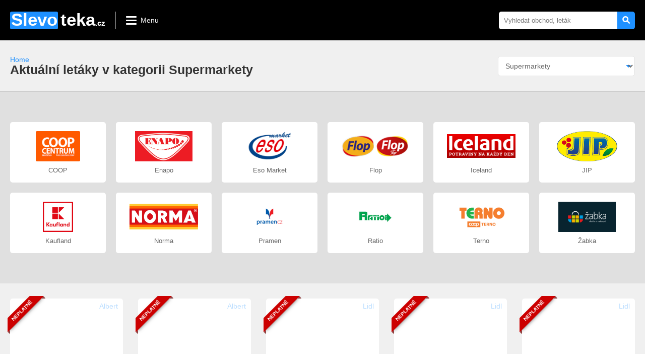

--- FILE ---
content_type: text/html; charset=UTF-8
request_url: https://www.slevoteka.cz/supermarkety
body_size: 4598
content:
<!DOCTYPE html>
<html lang="cz">
  	<head>    	
    	<title>Supermarkety - aktuální letáky | Slevoteka.cz</title>  
		<meta charset="UTF-8" />
		<meta name="description" content="Supermarkety - aktuální letáky | Slevoteka.cz" /> 
		<meta name="viewport" content="width=device-width, initial-scale=1" />
		<link rel="canonical" href="/supermarkety" />
		<style type="text/css">
			:root{ --main-color: #1e90ff; }
			.subtitle > select{ background-image: url("data:image/svg+xml;utf8,<svg fill='%231e90ff' height='24' viewBox='0 0 24 24' width='24' xmlns='http://www.w3.org/2000/svg'><path d='M7 10l5 5 5-5z'/><path d='M0 0h24v24H0z' fill='none'/></svg>"); } 
		</style>
		<link rel="icon" type="image/png" href="/favicon.png" />
		<link rel="stylesheet" href="/assets/css/styles.css?%css_styles_size%"> 	
		<link rel="stylesheet" href="/assets/css/media.css?%css_media_size%">
		<script async src="https://pagead2.googlesyndication.com/pagead/js/adsbygoogle.js?client=ca-pub-6150042951560121" crossorigin="anonymous"></script>
	<script async src="https://www.googletagmanager.com/gtag/js?id=G-KZV3KNHSX5"></script>
	<script>
		window.dataLayer = window.dataLayer || [];
		function gtag(){dataLayer.push(arguments);}
		gtag('js', new Date());
		gtag('config', 'G-KZV3KNHSX5');
	</script>			
	</head>
  	<body>
		<div id="content">
			<div class="header_pre"></div>
			<header>
				<div class="top main">					
					<div class="left">
						<div id="mobile_menu" class="menuMobileToggle">						
							<span></span>
							<span></span>
							<span></span>							
						</div>												
						<a class="logo" href="/"><span class="q">Slevo</span><span class="qa">teka</span><span class="d">.cz</span></a>
						<div id="header_menu" class="menuMainToggle">					
							<div class="ico">
								<span></span>
								<span></span>
								<span></span>
							</div>
							<span>Menu</span>
						</div>
					</div>
					<form method="get" action="/search" autocomplete="off">
						<input type="text" placeholder="Vyhledat obchod, leták" class="searchInput" name="q" value="">
						<button type="submit"><span>&#9906;</span></button>
					</form>					
				</div>						
			</header>			
			<div class="subtitle main">
	<div class="l">
		<div class="s">
			<a href="/">Home</a>		
		</div>
		<h1 class="t">Aktuální letáky v kategorii Supermarkety</h1>	
	</div>
	<select class="selectMenu">
		<option value="">Zobrazit kategorie</option>
		<option value="" disabled>------------------------------------------</option>
		<option value="/">Home</option>	
		<option value="/all">Všechny letáky</option><option value="/new">Nejnovější za 24 hodín</option><option value="/lastday">Nové včera</option><option value="" disabled>------------------------------------------</option><option value="/bydleni-zahrada">Bydlení, záhrada</option><option value="/damaci-zvirata">Domácí zvířata</option><option value="/elektro">Elektro</option><option value="/odev-obuv">Oděvy, Obuv, Sport</option><option value="/supermarkety" selected>Supermarkety</option><option value="/zdravi-kosmetika">Zdraví a kosmetika</option></optgroup>
	</select>
</div>
<div class="homeFeatured" style="display:block">	
	<div class="featured main"><a href="/coop"><img src="/files/logo/618af59d72704.png" alt="COOP logo" /><span>COOP</span></a><a href="/enapo"><img src="/files/logo/618bb893059df.png" alt="Enapo logo" /><span>Enapo</span></a><a href="/esomarket"><img src="/files/logo/618bc3ac5b47a.png" alt="Eso Market logo" /><span>Eso Market</span></a><a href="/flop"><img src="/files/logo/618bcc58b1fb4.png" alt="Flop logo" /><span>Flop</span></a><a href="/iceland"><img src="/files/logo/618bd23cacb8a.png" alt="Iceland logo" /><span>Iceland</span></a><a href="/jip"><img src="/files/logo/618be3dd5e10e.png" alt="JIP logo" /><span>JIP</span></a><a href="/kaufland"><img src="/files/logo/618be666ae83e.png" alt="Kaufland logo" /><span>Kaufland</span></a><a href="/norma"><img src="/files/logo/618c0f9146f4f.png" alt="Norma logo" /><span>Norma</span></a><a href="/pramen"><img src="/files/logo/618c1099550a2.png" alt="Pramen logo" /><span>Pramen</span></a><a href="/ratio"><img src="/files/logo/618c11a888bf0.jpg" alt="Ratio logo" /><span>Ratio</span></a><a href="/terno"><img src="/files/logo/618c127cd3e3f.png" alt="Terno logo" /><span>Terno</span></a><a href="/zabka"><img src="/files/logo/618c13fe57ebf.png" alt="Žabka logo" /><span>Žabka</span></a></div>
</div>
<div class="container main"><div class="banner banner_first">
	<ins class="adsbygoogle" data-ad-client="ca-pub-6150042951560121" data-ad-slot="8365799002"></ins>
		<script>(adsbygoogle = window.adsbygoogle || []).push({});</script>	
</div><div class="item item_expired"><div class="ribbon ribbon_expired"><span>Neplatné</span></div><div class="links"><a href="/albert">Albert</a></div><a class="img" style="background-image:url(/files/leaflets/001/6745a4cd6290d/thumb-1.jpg)" href="/albert/3016/albert-letk-od-stedy-27-11-2024"></a><a class="title" href="/albert/3016/albert-letk-od-stedy-27-11-2024">Albert leták od středy 27.11.2024</a><div class="expire">Od 27.11.2024 do 3.12.2024</div><a class="more" href="/albert/3016/albert-letk-od-stedy-27-11-2024"><span>Ukázat</span><span>&#8250;</span></a></div><div class="item item_expired"><div class="ribbon ribbon_expired"><span>Neplatné</span></div><div class="links"><a href="/albert">Albert</a></div><a class="img" style="background-image:url(/files/leaflets/001/6745a1820a2ce/thumb-1.jpg)" href="/albert/3015/albert-letk-od-13-11-2024"></a><a class="title" href="/albert/3015/albert-letk-od-13-11-2024">Albert leták od 13.11.2024</a><div class="expire">Od 13.11.2024 do 31.12.2024</div><a class="more" href="/albert/3015/albert-letk-od-13-11-2024"><span>Ukázat</span><span>&#8250;</span></a></div><div class="item item_expired"><div class="ribbon ribbon_expired"><span>Neplatné</span></div><div class="links"><a href="/lidl">Lidl</a></div><a class="img" style="background-image:url(/files/leaflets/014/6745a053a3f20/thumb-1.jpg)" href="/lidl/3014/lidl-letk-od-tvrtka-28-11-2024"></a><a class="title" href="/lidl/3014/lidl-letk-od-tvrtka-28-11-2024">Lidl leták od čtvrtka 28.11.2024</a><div class="expire">Od 28.11.2024 do 1.12.2024</div><a class="more" href="/lidl/3014/lidl-letk-od-tvrtka-28-11-2024"><span>Ukázat</span><span>&#8250;</span></a></div><div class="banner banner_mobile">
	<ins class="adsbygoogle" data-ad-client="ca-pub-6150042951560121" data-ad-slot="8365799002"></ins>
		<script>(adsbygoogle = window.adsbygoogle || []).push({});</script>	
</div><div class="item item_expired"><div class="ribbon ribbon_expired"><span>Neplatné</span></div><div class="links"><a href="/lidl">Lidl</a></div><a class="img" style="background-image:url(/files/leaflets/014/67459f4b208dc/thumb-1.jpg)" href="/lidl/3013/lidl-letak-spotebn-zbo-od-pondl-25-11-2024"></a><a class="title" href="/lidl/3013/lidl-letak-spotebn-zbo-od-pondl-25-11-2024">Lidl letak Spotřební zboží od pondělí 25.11.2024</a><div class="expire">Od 25.11.2024 do 1.12.2024</div><a class="more" href="/lidl/3013/lidl-letak-spotebn-zbo-od-pondl-25-11-2024"><span>Ukázat</span><span>&#8250;</span></a></div><div class="item item_expired"><div class="ribbon ribbon_expired"><span>Neplatné</span></div><div class="links"><a href="/lidl">Lidl</a></div><a class="img" style="background-image:url(/files/leaflets/014/67459e232ce4c/thumb-1.jpg)" href="/lidl/3012/lidl-letk-od-pondl-25-11-2024"></a><a class="title" href="/lidl/3012/lidl-letk-od-pondl-25-11-2024">Lidl leták od pondělí 25.11.2024</a><div class="expire">Od 25.11.2024 do 1.12.2024</div><a class="more" href="/lidl/3012/lidl-letk-od-pondl-25-11-2024"><span>Ukázat</span><span>&#8250;</span></a></div><div class="banner banner_mobile">
	<ins class="adsbygoogle" data-ad-client="ca-pub-6150042951560121" data-ad-slot="8365799002"></ins>
		<script>(adsbygoogle = window.adsbygoogle || []).push({});</script>	
</div><div class="item item_expired"><div class="ribbon ribbon_expired"><span>Neplatné</span></div><div class="links"><a href="/jip">JIP</a></div><a class="img" style="background-image:url(/files/leaflets/011/67459cf2ad2d7/thumb-1.jpg)" href="/jip/3011/jip"></a><a class="title" href="/jip/3011/jip">JIP leták od 26.11.2024</a><div class="expire">Od 26.11.2024 do 3.12.2024</div><a class="more" href="/jip/3011/jip"><span>Ukázat</span><span>&#8250;</span></a></div><div class="item item_expired"><div class="ribbon ribbon_expired"><span>Neplatné</span></div><div class="links"><a href="/jip">JIP</a></div><a class="img" style="background-image:url(/files/leaflets/011/67459ce4440fa/thumb-1.jpg)" href="/jip/3010/jip"></a><a class="title" href="/jip/3010/jip">JIP leták od 26.11.2024</a><div class="expire">Od 26.11.2024 do 3.12.2024</div><a class="more" href="/jip/3010/jip"><span>Ukázat</span><span>&#8250;</span></a></div><div class="banner banner_mobile">
	<ins class="adsbygoogle" data-ad-client="ca-pub-6150042951560121" data-ad-slot="8365799002"></ins>
		<script>(adsbygoogle = window.adsbygoogle || []).push({});</script>	
</div><div class="item item_expired"><div class="ribbon ribbon_expired"><span>Neplatné</span></div><div class="links"><a href="/jip">JIP</a></div><a class="img" style="background-image:url(/files/leaflets/011/67459cd5c4cac/thumb-1.jpg)" href="/jip/3009/jip"></a><a class="title" href="/jip/3009/jip">JIP leták od 26.11.2024</a><div class="expire">Od 26.11.2024 do 3.12.2024</div><a class="more" href="/jip/3009/jip"><span>Ukázat</span><span>&#8250;</span></a></div><div class="item item_expired"><div class="ribbon ribbon_expired"><span>Neplatné</span></div><div class="links"><a href="/jip">JIP</a></div><a class="img" style="background-image:url(/files/leaflets/011/67459cd026e9e/thumb-1.jpg)" href="/jip/3008/jip"></a><a class="title" href="/jip/3008/jip">JIP leták od 26.11.2024</a><div class="expire">Od 26.11.2024 do 3.12.2024</div><a class="more" href="/jip/3008/jip"><span>Ukázat</span><span>&#8250;</span></a></div><div class="banner banner_mobile">
	<ins class="adsbygoogle" data-ad-client="ca-pub-6150042951560121" data-ad-slot="8365799002"></ins>
		<script>(adsbygoogle = window.adsbygoogle || []).push({});</script>	
</div><div class="item item_expired"><div class="ribbon ribbon_expired"><span>Neplatné</span></div><div class="links"><a href="/lidl">Lidl</a></div><a class="img" style="background-image:url(/files/leaflets/014/672b58993f3d8/thumb-1.jpg)" href="/lidl/3007/lidl-letk-od-pondl-4-11-2024"></a><a class="title" href="/lidl/3007/lidl-letk-od-pondl-4-11-2024">Lidl leták od pondělí 4.11.2024</a><div class="expire">Od 4.11.2024 do 10.11.2024</div><a class="more" href="/lidl/3007/lidl-letk-od-pondl-4-11-2024"><span>Ukázat</span><span>&#8250;</span></a></div><div class="item item_expired"><div class="ribbon ribbon_expired"><span>Neplatné</span></div><div class="links"><a href="/lidl">Lidl</a></div><a class="img" style="background-image:url(/files/leaflets/014/672b57a375d77/thumb-1.jpg)" href="/lidl/3006/lidl-letk-spotebn-zbo-od-pondl-4-11-2024"></a><a class="title" href="/lidl/3006/lidl-letk-spotebn-zbo-od-pondl-4-11-2024">Lidl leták Spotřební zboží od pondělí 4.11.2024</a><div class="expire">Od 4.11.2024 do 10.11.2024</div><a class="more" href="/lidl/3006/lidl-letk-spotebn-zbo-od-pondl-4-11-2024"><span>Ukázat</span><span>&#8250;</span></a></div><div class="banner banner_mobile">
	<ins class="adsbygoogle" data-ad-client="ca-pub-6150042951560121" data-ad-slot="8365799002"></ins>
		<script>(adsbygoogle = window.adsbygoogle || []).push({});</script>	
</div><div class="item item_expired"><div class="ribbon ribbon_expired"><span>Neplatné</span></div><div class="links"><a href="/jip">JIP</a></div><a class="img" style="background-image:url(/files/leaflets/011/672b5635aa0d5/thumb-1.jpg)" href="/jip/3003/jip"></a><a class="title" href="/jip/3003/jip">JIP leták od 6.11.2024</a><div class="expire">Od 6.11.2024 do 13.11.2024</div><a class="more" href="/jip/3003/jip"><span>Ukázat</span><span>&#8250;</span></a></div><div class="item item_expired"><div class="ribbon ribbon_expired"><span>Neplatné</span></div><div class="links"><a href="/jip">JIP</a></div><a class="img" style="background-image:url(/files/leaflets/011/672b5632148b4/thumb-1.jpg)" href="/jip/3002/jip"></a><a class="title" href="/jip/3002/jip">JIP leták od 6.11.2024</a><div class="expire">Od 6.11.2024 do 13.11.2024</div><a class="more" href="/jip/3002/jip"><span>Ukázat</span><span>&#8250;</span></a></div><div class="banner banner_mobile">
	<ins class="adsbygoogle" data-ad-client="ca-pub-6150042951560121" data-ad-slot="8365799002"></ins>
		<script>(adsbygoogle = window.adsbygoogle || []).push({});</script>	
</div><div class="item item_expired"><div class="ribbon ribbon_expired"><span>Neplatné</span></div><div class="links"><a href="/ratio">Ratio</a></div><a class="img" style="background-image:url(/files/leaflets/021/672b557556f04/thumb-1.jpg)" href="/ratio/3001/ratio"></a><a class="title" href="/ratio/3001/ratio">Ratio leták od 6.11.2024</a><div class="expire">Od 6.11.2024 do 13.11.2024</div><a class="more" href="/ratio/3001/ratio"><span>Ukázat</span><span>&#8250;</span></a></div><div class="item item_expired"><div class="ribbon ribbon_expired"><span>Neplatné</span></div><div class="links"><a href="/norma">Norma</a></div><a class="img" style="background-image:url(/files/leaflets/017/672b553246609/thumb-1.jpg)" href="/norma/3000/nabdka-na-tden-od-pondl-04-11"></a><a class="title" href="/norma/3000/nabdka-na-tden-od-pondl-04-11">Norma leták od 6.11.2024</a><div class="expire">Od 6.11.2024 do 13.11.2024</div><a class="more" href="/norma/3000/nabdka-na-tden-od-pondl-04-11"><span>Ukázat</span><span>&#8250;</span></a></div></div>
<div class="pagination main"><span>První</span><span>Předchozí</span><span class="on pagGo">1</span><a href="/supermarkety?p=1" class="pagGo">2</a><a href="/supermarkety?p=2" class="pagGo">3</a><a href="/supermarkety?p=3" class="pagGo">4</a><a href="/supermarkety?p=4" class="pagGo">5</a><a href="/supermarkety?p=5" class="pagGo">6</a><a href="/supermarkety?p=6" class="pagGo">7</a><a href="/supermarkety?p=7" class="pagGo">8</a><a href="/supermarkety?p=8" class="pagGo">9</a><a href="/supermarkety?p=9" class="pagGo">10</a><a href="/supermarkety?p=10" class="pagGo">11 - 20</a><a href="/supermarkety?p=1">Další</a><a href="/supermarkety?p=170">Poslední</a></div>

			<footer>
				<div class="top main">
					<div class="left">
						<a class="logo" href="/"><span class="q">Slevo</span><span class="qa">teka</span><span class="d">.cz</span></a>
					</div>
					<ul class="center">						
						<li><a href="/all">Všechny letáky</a></li>						
						<li><a href="/new">Nejnovější za 24 hodín</a></li>						
						<li><a href="/lastday">Nové včera</a></li>						
					</ul>
					<ul class="right"><li><a href="/bydleni-zahrada">Bydlení, záhrada</a></li><li><a href="/damaci-zvirata">Domácí zvířata</a></li><li><a href="/elektro">Elektro</a></li><li><a href="/odev-obuv">Oděvy, Obuv, Sport</a></li><li><a href="/supermarkety">Supermarkety</a></li><li><a href="/zdravi-kosmetika">Zdraví a kosmetika</a></li></ul>
				</div>
				<div class="middle main">
					<p>Letáky v jiných zemích</p>
					<p>
						<a href="https://www.supernavigator.sk/" target="_blank" class="sk"></a>
						<a href="https://www.xms.hu/" target="_blank" class="hu"></a>
					</p>
				</div>
				<div class="bottom main">&copy; 2026 Slevoteka.cz - All Rights Reserved | <a href="/kontakt">Kontakt</a></div>
			</footer>
			<div class="debug"><span><span>&#9783;</span> ON <span>&#9719;</span> 0.002350</span></div>
		</div>
		<nav id="nav_main">
			<div class="top">
				<div class="left"></div>
				<div class="arrow"><span></span></div>
				<div class="right"></div>
			</div>
			<div class="hold">
				<div class="links">
					<a href="/all">Všechny letáky</a>
					<span>|</span>
					<a href="/new">Nejnovější za 24 hodín</a>
					<span>|</span>
					<a href="/lastday">Nové včera</a>
				</div>
				<table><tr><td><a href="/bydleni-zahrada">Bydlení, záhrada</a></td><td><a href="/asko">Asko Nábytek</a><a href="/bauhaus">Bauhaus</a><a href="/baumax">Baumax</a><a href="/cassaredo">Cassaredo</a><a href="/eva-supermarket">Eva Supermarket</a><a href="/hecht">Hecht</a><a href="/hornbach">Hornbach</a><a href="/jysk">JYSK</a><a href="/mat">M.A.T. Group</a><a href="/merkury-market">Merkury Market</a><a href="/moebelix">Möbelix</a><a href="/mountfield">Mountfield</a><a href="/obi">OBI</a><a href="/orfa-nabytek">Orfa nábytek</a><a href="/starkl">Starkl Zahradník</a><a href="/velky-kosik">Velký košík</a><a href="/xxxlutz">XXXLutz</a></td></tr><tr><td><a href="/damaci-zvirata">Domácí zvířata</a></td><td><a href="/petcenter">Pet Center</a></td></tr><tr><td><a href="/elektro">Elektro</a></td><td><a href="/datart">Datart</a><a href="/electro-world">Electro World</a><a href="/expert">Expert</a><a href="/kasa">Kasa.cz</a><a href="/planeo-elektro">Planeo Elektro</a><a href="/proton">Proton</a></td></tr><tr><td><a href="/odev-obuv">Oděvy, Obuv, Sport</a></td><td><a href="/kik">Kik</a><a href="/pepco">Pepco</a><a href="/sportisimo">Sportisimo</a></td></tr><tr><td><a href="/supermarkety">Supermarkety</a></td><td><a href="/albert">Albert</a><a href="/bala">Bala</a><a href="/billa">Billa</a><a href="/cba">CBA</a><a href="/coop">COOP</a><a href="/enapo">Enapo</a><a href="/esomarket">Eso Market</a><a href="/flop">Flop</a><a href="/globus">Globus</a><a href="/hruska">Hruška</a><a href="/iceland">Iceland</a><a href="/jip">JIP</a><a href="/kaufland">Kaufland</a><a href="/kubik">Kubik Potraviny</a><a href="/lidl">Lidl</a><a href="/makro">Makro</a><a href="/mere">Mere</a><a href="/krasno">MP Krásno</a><a href="/norma">Norma</a><a href="/penny">Penny</a><a href="/pramen">Pramen</a><a href="/quanto">Quanto</a><a href="/ratio">Ratio</a><a href="/tamda-foods">Tamda Foods</a><a href="/terno">Terno</a><a href="/tesco">Tesco</a><a href="/trefa">Trefa</a><a href="/zabka">Žabka</a><a href="/zeman">Zeman-Uzeniny</a></td></tr><tr><td><a href="/zdravi-kosmetika">Zdraví a kosmetika</a></td><td><a href="/alphega">Alphega lékarna</a><a href="/avon">Avon</a><a href="/benu">BENU Lékárna</a><a href="/dm-drogerie">dm drogerie</a><a href="/drmax">Dr. Max</a><a href="/fann">FAnn Parfumerie</a><a href="/mary-kay">Mary Kay</a><a href="/oriflame">Oriflame</a><a href="/teta-drogerie">Teta Drogerie</a><a href="/top-drogerie">Top Drogerie</a></td></tr></table>
			</div>
			<div class="over"></div>
		</nav>	
		<nav id="nav_mobile" style="left:-290px">
			<div class="top">
				<a class="logo" href="/"><span class="q">Slevo</span><span class="qa">teka</span><span class="d">.cz</span></a>
				<span class="close menuMobileToggle">&#x2715;</span>
			</div>
			<div class="menu">
				<form method="get" action="/search" autocomplete="off">
					<input type="text" placeholder="Vyhledat obchod, leták" class="searchInput" name="q" value="">
					<button type="submit"><span></span></button>
				</form>
				<ul>
					<li class="all"><a href="/all">Všechny letáky</a></li>					
					<li class="all"><a href="/new">Nejnovější za 24 hodín</a></li>
					<li class="all"><a href="/lastday">Nové včera</a></li>				
					<li class="cat"><a href="/bydleni-zahrada">Bydlení, záhrada</a></li><li class="pla"><a href="/asko">Asko Nábytek</a></li><li class="pla"><a href="/bauhaus">Bauhaus</a></li><li class="pla"><a href="/baumax">Baumax</a></li><li class="pla"><a href="/cassaredo">Cassaredo</a></li><li class="pla"><a href="/eva-supermarket">Eva Supermarket</a></li><li class="pla"><a href="/hecht">Hecht</a></li><li class="pla"><a href="/hornbach">Hornbach</a></li><li class="pla"><a href="/jysk">JYSK</a></li><li class="pla"><a href="/mat">M.A.T. Group</a></li><li class="pla"><a href="/merkury-market">Merkury Market</a></li><li class="pla"><a href="/moebelix">Möbelix</a></li><li class="pla"><a href="/mountfield">Mountfield</a></li><li class="pla"><a href="/obi">OBI</a></li><li class="pla"><a href="/orfa-nabytek">Orfa nábytek</a></li><li class="pla"><a href="/starkl">Starkl Zahradník</a></li><li class="pla"><a href="/velky-kosik">Velký košík</a></li><li class="pla"><a href="/xxxlutz">XXXLutz</a></li><li class="cat"><a href="/damaci-zvirata">Domácí zvířata</a></li><li class="pla"><a href="/petcenter">Pet Center</a></li><li class="cat"><a href="/elektro">Elektro</a></li><li class="pla"><a href="/datart">Datart</a></li><li class="pla"><a href="/electro-world">Electro World</a></li><li class="pla"><a href="/expert">Expert</a></li><li class="pla"><a href="/kasa">Kasa.cz</a></li><li class="pla"><a href="/planeo-elektro">Planeo Elektro</a></li><li class="pla"><a href="/proton">Proton</a></li><li class="cat"><a href="/odev-obuv">Oděvy, Obuv, Sport</a></li><li class="pla"><a href="/kik">Kik</a></li><li class="pla"><a href="/pepco">Pepco</a></li><li class="pla"><a href="/sportisimo">Sportisimo</a></li><li class="cat"><a href="/supermarkety">Supermarkety</a></li><li class="pla"><a href="/albert">Albert</a></li><li class="pla"><a href="/bala">Bala</a></li><li class="pla"><a href="/billa">Billa</a></li><li class="pla"><a href="/cba">CBA</a></li><li class="pla"><a href="/coop">COOP</a></li><li class="pla"><a href="/enapo">Enapo</a></li><li class="pla"><a href="/esomarket">Eso Market</a></li><li class="pla"><a href="/flop">Flop</a></li><li class="pla"><a href="/globus">Globus</a></li><li class="pla"><a href="/hruska">Hruška</a></li><li class="pla"><a href="/iceland">Iceland</a></li><li class="pla"><a href="/jip">JIP</a></li><li class="pla"><a href="/kaufland">Kaufland</a></li><li class="pla"><a href="/kubik">Kubik Potraviny</a></li><li class="pla"><a href="/lidl">Lidl</a></li><li class="pla"><a href="/makro">Makro</a></li><li class="pla"><a href="/mere">Mere</a></li><li class="pla"><a href="/krasno">MP Krásno</a></li><li class="pla"><a href="/norma">Norma</a></li><li class="pla"><a href="/penny">Penny</a></li><li class="pla"><a href="/pramen">Pramen</a></li><li class="pla"><a href="/quanto">Quanto</a></li><li class="pla"><a href="/ratio">Ratio</a></li><li class="pla"><a href="/tamda-foods">Tamda Foods</a></li><li class="pla"><a href="/terno">Terno</a></li><li class="pla"><a href="/tesco">Tesco</a></li><li class="pla"><a href="/trefa">Trefa</a></li><li class="pla"><a href="/zabka">Žabka</a></li><li class="pla"><a href="/zeman">Zeman-Uzeniny</a></li><li class="cat"><a href="/zdravi-kosmetika">Zdraví a kosmetika</a></li><li class="pla"><a href="/alphega">Alphega lékarna</a></li><li class="pla"><a href="/avon">Avon</a></li><li class="pla"><a href="/benu">BENU Lékárna</a></li><li class="pla"><a href="/dm-drogerie">dm drogerie</a></li><li class="pla"><a href="/drmax">Dr. Max</a></li><li class="pla"><a href="/fann">FAnn Parfumerie</a></li><li class="pla"><a href="/mary-kay">Mary Kay</a></li><li class="pla"><a href="/oriflame">Oriflame</a></li><li class="pla"><a href="/teta-drogerie">Teta Drogerie</a></li><li class="pla"><a href="/top-drogerie">Top Drogerie</a></li>
				</ul>
			</div>
			<div class="bottom"></div>
		</nav>			
		<div id="a"></div>		
		<div id="contactMessage"></div>
		<script src="/assets/js/main.js?%js_size%"></script>
		<script>document.addEventListener('DOMContentLoaded', function(){ new Main('YWRtaW5zdGFydA==', false, null, 0, 2); });</script>		
	<script defer src="https://static.cloudflareinsights.com/beacon.min.js/vcd15cbe7772f49c399c6a5babf22c1241717689176015" integrity="sha512-ZpsOmlRQV6y907TI0dKBHq9Md29nnaEIPlkf84rnaERnq6zvWvPUqr2ft8M1aS28oN72PdrCzSjY4U6VaAw1EQ==" data-cf-beacon='{"version":"2024.11.0","token":"08b0302453ed478f822a89ba04201e45","r":1,"server_timing":{"name":{"cfCacheStatus":true,"cfEdge":true,"cfExtPri":true,"cfL4":true,"cfOrigin":true,"cfSpeedBrain":true},"location_startswith":null}}' crossorigin="anonymous"></script>
</body>
</html>

--- FILE ---
content_type: text/html; charset=utf-8
request_url: https://www.google.com/recaptcha/api2/aframe
body_size: 266
content:
<!DOCTYPE HTML><html><head><meta http-equiv="content-type" content="text/html; charset=UTF-8"></head><body><script nonce="nTfkFn1PmZs0cD2LPHiiKA">/** Anti-fraud and anti-abuse applications only. See google.com/recaptcha */ try{var clients={'sodar':'https://pagead2.googlesyndication.com/pagead/sodar?'};window.addEventListener("message",function(a){try{if(a.source===window.parent){var b=JSON.parse(a.data);var c=clients[b['id']];if(c){var d=document.createElement('img');d.src=c+b['params']+'&rc='+(localStorage.getItem("rc::a")?sessionStorage.getItem("rc::b"):"");window.document.body.appendChild(d);sessionStorage.setItem("rc::e",parseInt(sessionStorage.getItem("rc::e")||0)+1);localStorage.setItem("rc::h",'1769296533495');}}}catch(b){}});window.parent.postMessage("_grecaptcha_ready", "*");}catch(b){}</script></body></html>

--- FILE ---
content_type: text/css
request_url: https://www.slevoteka.cz/assets/css/styles.css?%css_styles_size%
body_size: 5476
content:
html{height:100%;min-height:100%}body{background-color:#f0f0f0;font-family:-apple-system,BlinkMacSystemFont,"Segoe UI",Roboto,Helvetica,Arial,sans-serif,"Apple Color Emoji","Segoe UI Emoji","Segoe UI Symbol";font-size:90%;height:100%;margin:0;min-height:100%;padding:0;-webkit-font-smoothing:antialiased;-moz-osx-font-smoothing:grayscale}*{box-sizing:border-box}a{color:#1e90ff;text-decoration:none}input:focus,select:focus,textarea:focus,button:focus{outline:0}#a{bottom:0;position:fixed;top:0;transition:right .3s ease-in-out}.banner>ins{background-color:#FFF;border-radius:5px;display:block;height:315px;margin:0 auto 0 auto;width:100%}.banner_main{margin:30px auto 0 auto}.contact{flex-grow:1;margin:20px auto 0 auto}.contact>.desc{color:#999;font-size:110%;width:100%}.contact>.name_email{display:flex;margin-top:20px;width:100%}.contact>.name_email>input{border:1px solid #e0e0e0;border-radius:5px;color:#333;flex-grow:1;font-family:monospace;padding:10px}.contact>.name_email>input:first-child{margin-right:10px}.contact>.name_email>input:last-child{margin-left:10px}.contact>.submit{align-items:center;display:flex;justify-content:space-between;margin-top:20px;padding-bottom:20px}.contact>.submit>input{background-color:var(--main-color);border:0;border-radius:5px;color:#FFF;cursor:pointer;font-weight:bold;padding:10px 20px 10px 20px}.contact>textarea{border:1px solid #e0e0e0;border-radius:5px;color:#333;height:150px;margin-top:20px;padding:10px;resize:none;width:100%}#contactMessage{align-items:center;background-color:#FFF;border-radius:5px;box-shadow:0 0 5px rgba(0,0,0,0.5);display:none;justify-content:space-between;left:50%;margin-left:-140px;padding:20px;position:absolute;top:50%;width:280px}#contactMessage>.load{animation-name:spin;animation-duration:1000ms;animation-iteration-count:infinite;animation-timing-function:linear;background-color:#CCC;font-size:30px;line-height:30px;height:30px;text-align:center;width:30px}@keyframes spin{from{transform:rotate(0)}to{transform:rotate(360deg)}}#contactMessage>.text{color:#666}#contactMessage>a{background-color:var(--main-color);border-radius:5px;color:#FFF;font-weight:bold;margin-left:10px;padding:7px 10px 7px 10px}.container{display:grid;grid-column-gap:30px;grid-row-gap:30px;grid-template-columns:repeat(5,1fr);flex-grow:1;margin:30px auto 0 auto}.container>.banner_first{grid-column:1/-1;grid-row:2}.container>.banner_mobile{display:none}.container>.item{background-color:#FFF;border-radius:5px;display:flex;flex-direction:column;position:relative;transition:all .2s ease-in-out}.container>.item>.special{bottom:0;display:flex;flex-direction:column;left:0;position:absolute;top:0;transition:visibility .5s linear,opacity .5s linear;width:100%}.container>.item>.special .links span{display:inline-block;font-weight:bold;height:20px;line-height:20px;margin-left:3px;text-align:center;width:20px}.container>.item>.special .links .on{background-color:#000;border-radius:5px;color:#FFF}.container>.item>.special .links .off{background-color:#FFF;color:var(--main-color);cursor:pointer}.container>.item_expired>div,.container>.item_expired>a{filter:opacity(0.3)}.container>.item_expired>div:first-child{filter:opacity(1)}.container>.item:hover{box-shadow:0 0 5px rgba(0,0,0,0.5)}.container>.item .img{background-position:center top;background-repeat:no-repeat;background-size:contain;display:block;height:200px;margin:10px auto;width:70%}.container>.item .links{text-align:right;padding:7px 5px 0 0}.container>.item .links a{color:var(--main-color);border-radius:3px;font-size:95%;padding:3px 5px 3px 5px}.container>.item .links a:hover{background-color:var(--main-color);color:#FFF}.container>.item .title{border-top:1px solid #e0e0e0;color:#444;display:block;font-size:120%;font-weight:bold;padding:10px 10px 0 10px}.container>.item .expire{color:#666;flex-grow:1;font-size:80%;padding:5px 10px 0 10px}.container>.item .more{align-items:center;border-top:1px solid #e0e0e0;border-bottom-right-radius:5px;border-bottom-left-radius:5px;background-color:#FFF;color:var(--main-color);display:flex;justify-content:space-between;margin-top:10px;padding:10px}.container>.item .more span:first-child{font-size:90%}.container>.item .more span:last-child{display:inline-block;font-size:30px;font-weight:bold;height:20px;line-height:16px}.container>.item>.ribbon{height:75px;margin:-5px 0 0 -5px;overflow:hidden;position:absolute;text-align:right;width:75px}.container>.item>.ribbon span{box-shadow:0 3px 10px -5px rgba(0,0,0,1);color:#FFF;display:block;font-size:10px;font-weight:bold;left:-21px;line-height:20px;position:absolute;text-align:center;text-transform:uppercase;top:19px;transform:rotate(-45deg);width:100px}.container>.item>.ribbon span::before{border-bottom:3px solid transparent;border-right:3px solid transparent;content:"";left:0;position:absolute;top:100%}.container>.item>.ribbon span::after{border-bottom:3px solid transparent;border-left:3px solid transparent;content:"";position:absolute;right:0;top:100%}.container>.item>.ribbon_expired span{background:#c00}.container>.item>.ribbon_expired span::before{border-left:3px solid #914242;border-top:3px solid #914242}.container>.item>.ribbon_expired span::after{border-right:3px solid #914242;border-top:3px solid #914242}.container>.item>.ribbon_new span{background:#4c9a2a}.container>.item>.ribbon_new span::before{border-left:3px solid #79a70a;border-top:3px solid #79a70a}.container>.item>.ribbon_new span::after{border-right:3px solid #79a70a;border-top:3px solid #79a70a}.container>.item>.ribbon_last span{background:#dfb409}.container>.item>.ribbon_last span::before{border-left:3px solid #caa617;border-top:3px solid #caa617}.container>.item>.ribbon_last span::after{border-right:3px solid #caa617;border-top:3px solid #caa617}.container>.item>.ribbon_special span{background:#000}.container>.item>.ribbon_special span::before{border-left:3px solid #666;border-top:3px solid #666}.container>.item>.ribbon_special span::after{border-right:3px solid #666;border-top:3px solid #666}.container>.notFound{align-items:center;display:flex;flex-direction:column;grid-column:1/-1;grid-row:1}.container>.notFound span:first-child{color:#333;font-size:20px;font-weight:bold}.container>.notFound span:last-child{color:#666;margin-top:5px}#content{display:flex;flex-direction:column;justify-content:flex-start;min-height:100%;transition:opacity .1s ease-in-out}.debug{background-color:#FFF;color:#999;font-size:11px;padding:0 10px 10px 0;text-align:right}.debug>span{cursor:default}.error{align-items:center;background-color:#FFF;border-radius:5px;display:flex;flex-direction:column;margin:20px auto 0 auto;padding:20px}.error>.banner{margin-top:50px}.error>.logo{color:#000;font-size:35px;font-weight:bold;line-height:33px;height:35px}.error>.logo>.d{font-size:15px}.error>.logo>.q{background-color:var(--main-color);border-radius:3px;color:#FFF;display:inline-block;font-weight:bold;line-height:inherit;margin-right:3px;height:inherit;text-align:center;width:35px}.error>.logo>.qa{margin-left:5px}.error>ul{list-style:none;margin:50px 0 0 0;padding:0;text-align:center}.error>ul>li:first-child{color:#333;font-size:40px}.error>ul>li:last-child{color:#666;font-size:20px}footer{background-color:#FFF;margin-top:0;padding:40px 0 40px 0;width:100%}footer a{color:var(--main-color)}footer>.main{margin:0 auto}footer>.bottom,footer>.middle{border-top:1px solid #e0e0e0;color:#666;margin-top:20px;padding-top:20px;text-align:center}footer>.middle>p:first-child{font-weight:bold;margin:0;padding:0}footer>.middle>p:last-child{margin:0;padding:0}footer>.middle>p:last-child a{background-size:contain;display:inline-block;height:35px;width:35px}footer>.middle>p:last-child a:nth-child(2),footer>.middle>p:last-child a:last-child{margin-left:10px}footer>.middle>p:last-child .sk{background-image:url("[data-uri]")}footer>.middle>p:last-child .hu{background-image:url("[data-uri]")}footer>.top{align-items:stretch;display:flex;justify-content:center}footer>.top>.left{padding-right:20px}footer>.top>.left>.logo{color:#000;font-size:35px;font-weight:bold;line-height:33px;height:35px}footer>.top>.left>.logo>.d{font-size:15px}footer>.top>.left>.logo>.q{background-color:var(--main-color);border-radius:3px;color:#FFF;display:inline-block;font-weight:bold;line-height:inherit;margin-right:3px;height:inherit;text-align:center;width:95px}footer>.top>.left>.logo>.qa{margin-left:2px}footer>.top>ul{border-left:1px solid #e0e0e0;list-style:none;margin:0;padding-left:20px}footer>.top>ul:nth-child(2){padding-right:20px}header{background:#000;height:80px;position:fixed;top:0;width:100%;z-index:3}header>.top{align-items:center;display:flex;height:inherit;justify-content:space-between;margin:0 auto}header>.top>.left{align-items:center;display:flex;height:35px}header>.top>.left>#header_menu{align-items:center;border-left:1px solid #999;cursor:pointer;display:flex;flex-grow:0;height:35px;justify-content:space-between;margin-left:20px;padding-left:20px}header>.top>.left>#header_menu>.ico{display:flex;flex-direction:column;justify-content:space-between;height:17px;width:21px}header>.top>.left>#header_menu>.ico>span{background-color:#FFF;border-radius:1px;height:3px;width:inherit}header>.top>.left>#header_menu>span{color:#FFF;padding-left:8px}header>.top>.left>.logo{color:#FFF;font-size:35px;font-weight:bold;line-height:32px;height:35px;white-space:nowrap}header>.top>.left>.logo>.d{font-size:15px}header>.top>.left>.logo>.q{background-color:var(--main-color);border-radius:3px;color:#FFF;display:inline-block;font-weight:bold;line-height:inherit;margin-right:3px;height:inherit;text-align:center;width:95px}header>.top>.left>.logo>.qa{margin-left:2px}header>.top>.left>#mobile_menu{cursor:pointer;display:none;flex-direction:column;justify-content:space-between;height:17px;margin-right:20px;width:21px}header>.top>.left>#mobile_menu>span{background-color:#FFF;border-radius:1px;height:3px;width:inherit}header>.top>form{display:flex;height:35px;line-height:35px;width:270px}header>.top>form>input[type="text"]{border:0;border-top-left-radius:5px;border-bottom-left-radius:5px;height:inherit;line-height:inherit;margin:0;padding:0 0 0 10px;width:235px}header>.top>form>button{background-color:var(--main-color);border:0;border-top-right-radius:5px;border-bottom-right-radius:5px;cursor:pointer;height:inherit;margin:0;padding:0;width:35px}header>.top>form>button span{color:#FFF;display:inline-block;font-size:20px;font-weight:bold;transform:rotate(-45deg)}.header_pre{height:80px;width:100%}.homeBrowseAll{align-items:baseline;display:flex;justify-content:center;margin-top:30px;width:100%}.homeBrowseAll>a{background-color:var(--main-color);border-radius:5px;color:#FFF;font-size:110%;margin-top:10px;padding:10px 20px 10px 20px;position:absolute}.homeFeatured{background-color:#e0e0e0;border-top:1px solid #CCC;margin-top:30px;padding:30px 0 30px 0;width:100%}.homeFeatured>.subtitle{margin:0 auto 0 auto}.homeFeatured>.featured{display:grid;grid-column-gap:20px;grid-row-gap:20px;grid-template-columns:repeat(6,1fr);margin:30px auto}.homeFeatured>.featured>a{align-items:center;background-color:#FFF;border-radius:5px;display:flex;flex-direction:column;height:120px;justify-content:center;overflow:hidden;padding:10px}.homeFeatured>.featured>a>img{height:60px;object-fit:contain;width:80%}.homeFeatured>.featured>a>span{color:#666;font-size:90%;margin-top:10px}.infotext{align-items:center;background-color:#FFF;border-radius:5px;color:#666;font-size:120%;display:flex;flex-direction:row;margin:30px auto 30px auto;padding:20px}.leaflet{flex-grow:1;margin:30px auto 0 auto}.leaflet>.bar{align-items:center;background-color:#FFF;border-top-left-radius:5px;border-top-right-radius:5px;display:flex;flex-direction:row;justify-content:space-between;padding:10px;width:100%}.leaflet>.bar>.left{align-items:stretch;flex-grow:1;display:flex;flex-direction:row;justify-content:flex-start}.leaflet>.bar>.left>.expired{align-items:center;border:1px solid #c00;color:#c00;border-radius:5px;display:flex;flex-direction:row;justify-content:center;margin-left:20px;padding:0 10px 0 10px}.leaflet>.bar>.left>.expired>span:first-child{font-size:30px}.leaflet>.bar>.left>ul a{border:1px solid var(--main-color);display:inline-block;color:var(--main-color);height:20px;line-height:18px;text-align:center;width:20px}.leaflet>.bar>.left>ul{border-left:1px dashed #e0e0e0;list-style:none;margin:0 0 0 20px;padding:0 0 0 20px}.leaflet>.bar>.left>ul:first-child{border-left:0;margin:0 0 0 20px;padding:0}.leaflet>.bar>.left>ul>li:first-child{color:#666;font-size:100%;text-transform:capitalize}.leaflet>.bar>.left>ul>li:last-child{color:#333;font-size:130%;font-weight:bold}.leaflet>.bar>.right>.thumb{height:70px;width:auto}.leaflet>.slideshow{align-items:stretch;background-color:#DDD;border-bottom-left-radius:5px;border-bottom-right-radius:5px;border-top:1px solid #e0e0e0;display:flex;flex-direction:row;justify-content:stretch;height:820px;margin:0;padding:20px;width:100%}.leaflet>.slideshow>.main{align-items:center;display:flex;flex-direction:column;flex-grow:1;overflow-x:hidden;overflow-y:scroll}.leaflet>.slideshow>.main>div{background-color:#FFF;margin-bottom:20px;padding:5px;width:80%}.leaflet>.slideshow>.main>div>img{height:auto;margin-top:-20px;position:relative;width:100%;z-index:1}.leaflet>.slideshow>.main>div>span{background-color:var(--main-color);color:#FFF;display:inline-block;font-size:12px;height:20px;line-height:18px;padding:0 5px 0 5px;position:relative;top:0;z-index:2}.leaflet>.slideshow>.thumbnails{align-items:flex-start;display:flex;flex-direction:column;overflow-x:hidden;overflow-y:scroll;width:190px}.leaflet>.slideshow>.thumbnails>div{background-color:#FFF;cursor:pointer;margin-bottom:20px;padding:5px;width:85%}.leaflet>.slideshow>.thumbnails>div>img{height:auto;margin-top:-20px;position:relative;width:100%;z-index:1}.leaflet>.slideshow>.thumbnails>div>span{background-color:var(--main-color);color:#FFF;display:inline-block;font-size:12px;height:20px;line-height:18px;padding:0 5px 0 5px;position:relative;top:0;z-index:2}#nav_main{left:50%;margin-left:-630px;opacity:0;position:fixed;top:22.5px;transition:opacity .1s ease-in-out;visibility:hidden;width:1260px;z-index:4}#nav_main>.hold{background-color:#FFF;border-radius:5px;box-shadow:0 0 5px rgba(0,0,0,0.5);padding:20px 20px 10px 20px;width:100%}#nav_main>.hold>.links{padding-bottom:10px;text-align:center}#nav_main>.hold>.links a{color:#666;font-weight:bold}#nav_main>.hold>.links a:hover{text-decoration:underline}#nav_main>.hold>.links span{color:#CCC;padding:0 5px 0 5px}#nav_main>.hold>table{border-spacing:0 10px;border-collapse:separate}#nav_main>.hold>table a{display:inline-block}#nav_main>.hold>table td{font-size:115%}#nav_main>.hold>table tr td:first-child{border-right:1px solid #e0e0e0;padding-right:20px;text-align:right;white-space:nowrap}#nav_main>.hold>table tr td:first-child a{color:#333;font-weight:bold}#nav_main>.hold>table tr td:last-child{padding-left:15px}#nav_main>.hold>table tr td:last-child a{color:var(--main-color);padding:3px 5px 3px 5px}#nav_main>.hold>table tr td:last-child a:hover{background-color:var(--main-color);border-radius:3px;color:#FFF}#nav_main>.over{background-color:#FFF;height:10px;left:220px;position:absolute;top:45px;width:150px}#nav_main>.top{display:flex;height:45px}#nav_main>.top>.left{width:210px}#nav_main>.top>.arrow{align-items:flex-end;display:flex;height:inherit;justify-content:center;width:100px}#nav_main>.top>.arrow>span{border-style:solid;border-width:0 10px 15px 10px;border-color:transparent transparent #fff transparent;height:0;width:0}#nav_main>.top>.right{flex-grow:1}#nav_mobile{background-color:#FFF;bottom:0;box-shadow:0 0 5px rgba(0,0,0,0.5);display:none;flex-direction:column;left:-290px;position:fixed;top:0;transition:left .3s ease-in-out;width:290px;z-index:4}#nav_mobile>.bottom{flex-shrink:0;height:20px}#nav_mobile>.menu{flex-grow:1;overflow-x:hidden;overflow-y:scroll}#nav_mobile>.menu form{display:flex;height:35px;line-height:35px;margin:0 0 0 20px;width:240px}#nav_mobile>.menu form>input[type="text"]{border:0;border-bottom:1px solid #e0e0e0;border-left:1px solid #e0e0e0;border-top:1px solid #e0e0e0;border-top-left-radius:5px;border-bottom-left-radius:5px;height:inherit;line-height:inherit;margin:0;padding:0 0 0 10px;width:205px}#nav_mobile>.menu>form>button{background-color:var(--main-color);border:0;border-top-right-radius:5px;border-bottom-right-radius:5px;cursor:pointer;height:inherit;margin:0;padding:0;width:35px}#nav_mobile>.menu>form>button span{background-image:url("/assets/search.svg");color:#FFF;display:inline-block;height:20px;width:20px}#nav_mobile>.menu ul{list-style:none;margin:10px 0 0 0;padding:0}#nav_mobile>.menu ul .all{border-top:1px solid #e0e0e0;padding:10px 0 10px 20px}#nav_mobile>.menu ul .all:first-child{border-top:0}#nav_mobile>.menu ul .all a{color:#666}#nav_mobile>.menu ul .cat{border-top:1px solid #e0e0e0;padding:10px 0 10px 20px}#nav_mobile>.menu ul .cat a{color:#333;font-weight:bold}#nav_mobile>.menu ul .pla{font-size:100%;padding:0 0 10px 20px}#nav_mobile>.menu ul .pla a{color:var(--main-color)}#nav_mobile>.top{align-items:center;display:flex;flex-shrink:0;justify-content:space-between;height:70px;padding:0 20px 0 20px}#nav_mobile>.top>.logo{color:#000;font-size:23px;font-weight:bold;line-height:22px;height:23px}#nav_mobile>.top>.logo>.d{font-size:15px}#nav_mobile>.top>.logo>.q{background-color:var(--main-color);border-radius:3px;color:#FFF;display:inline-block;font-weight:bold;line-height:inherit;margin-right:3px;height:inherit;text-align:center;width:65px}#nav_mobile>.top>.logo>.qa{margin-left:0}#nav_mobile>.top .close{cursor:pointer;font-size:25px;color:var(--main-color);font-weight:bold}.main{width:1260px}.pagination{font-size:18px;height:30px;margin:50px auto;text-align:center}.pagination>*{color:#999;display:inline-block;height:30px;line-height:30px;padding:0 10px 0 10px}.pagination>a{color:var(--main-color)}.pagination>.on{background-color:#666;color:#FFF}.pagination:empty{display:none}#searchAutoComplete{background-color:#FFF;border-bottom-left-radius:5px;border-bottom-right-radius:5px;border-bottom:1px solid #e0e0e0;border-left:1px solid #e0e0e0;border-right:1px solid #e0e0e0;list-style:none;left:20px;margin:0;padding:0;position:fixed;top:20px;z-index:4}#searchAutoComplete li{font-size:90%;height:30px;line-height:30px;padding-left:10px}#searchAutoComplete li a{color:var(--main-color)}#searchAutoComplete li a span{font-weight:bold;font-style:italic}.subtitle{align-items:center;display:flex;justify-content:space-between;margin:30px auto 0 auto}.subtitle>.l{align-items:flex-start;display:flex;flex-direction:column}.subtitle>.l>.s{align-items:center;display:flex;justify-content:flex-start}.subtitle>.l>.s>a{color:var(--main-color);font-size:14px}.subtitle>.l>.s>span{color:#666;font-size:20px;padding:0 7px 0 7px}.subtitle>.l>.t{color:#333;font-size:25px;font-weight:bold;line-height:25px;margin:0;padding:0}.subtitle>select{appearance:none;background-color:#FFF;background-position:center right;background-repeat:no-repeat;border:1px solid #e0e0e0;border-radius:5px;color:#666;font-size:14px;padding:10px 30px 10px 10px}.placeTabs{margin:40px auto}.placeTabs>.bottom{align-items:flex-start;background-color:#FFF;border-bottom-left-radius:5px;border-bottom-right-radius:5px;display:flex;overflow:auto;padding:20px;width:100%}.placeTabs>.bottom>img{height:auto;margin-right:20px;max-width:300px}.placeTabs>.bottom>iframe{margin-right:20px}.placeTabs>.bottom>.right>p{margin:0;padding:0}.placeTabs>.bottom>.right>.t{color:#333;font-size:130%;font-weight:bold;padding-bottom:10px}.placeTabs>.bottom>.right>.d{color:#666;font-size:110%}.placeTabs>.bottom>.right>.d>a{color:var(--main-color)}.placeTabs>.top{align-items:stretch;display:flex;height:40px;line-height:40px;width:100%}.placeTabs>.top>span{border-top-left-radius:3px;border-top-right-radius:3px;flex-grow:1;font-size:130%;font-weight:bold;height:inherit;line-height:inherit;text-align:center}.placeTabs>.top>.off{color:var(--main-color);cursor:pointer}.placeTabs>.top>.on{background-color:#FFF;border-top-left-radius:5px;border-top-right-radius:5px;color:#444}.text{flex-grow:1;margin:20px auto 0 auto}.text>p,.text>h1,.text>h2,.text>h3{margin:0;padding:0}.text>ul{margin:0;padding:0 0 0 40px}

--- FILE ---
content_type: text/css
request_url: https://www.slevoteka.cz/assets/css/media.css?%css_media_size%
body_size: 222
content:
@media all and (max-width:1300px){.main{padding:0 20px 0 20px;width:100%}.error{border-radius:0;height:100%;margin-top:0;padding-top:20px}#nav_main{margin-left:-50%;padding:0 20px 0 20px;width:100%}}@media all and (max-width:1100px){.container{grid-template-columns:repeat(4,1fr)}}@media all and (max-width:900px){footer>.top>.left>.logo,header>.top>.left>.logo{font-size:25px;line-height:25px;height:25px}footer>.top>.left>.logo>.q,header>.top>.left>.logo>.q{width:70px}#nav_main>.top>.left{width:160px}.container{grid-template-columns:repeat(3,1fr)}.homeFeatured>.featured{grid-template-columns:repeat(3,1fr)}.subtitle>select{display:none}.placeTabs>.bottom{align-items:center;flex-direction:column}.placeTabs>.bottom>.right>.t{padding:20px 0 20px 0}}@media all and (max-width:650px){.banner>ins{height:200px;width:300px}.container{grid-template-columns:repeat(2,1fr)}footer{padding:30px 20px 30px 20px}footer>.main{padding:0}footer>.top{flex-direction:column}footer>.top>ul{border-left:0;border-top:1px solid #e0e0e0;margin:20px 0 0 0;padding:20px 0 0 0}footer>.bottom{padding-top:20px}header,.header_pre{height:70px}header>.top>.left>#header_menu{display:none}header>.top>.left>#mobile_menu{display:flex}header>.top>form{display:none}.homeFeatured>.featured{grid-template-columns:repeat(2,1fr)}.leaflet>.bar>.left{justify-content:center}.leaflet>.bar>.left>ul:first-child{margin:0}.leaflet>.bar>.left>ul:last-child{display:none}.leaflet>.bar>.right{display:none}.leaflet,.subtitle{margin:20px auto 0 auto}.leaflet>.slideshow>.thumbnails{display:none}.leaflet>.slideshow>.main>div{width:90%}.pagGo{display:none}.subtitle>.l>.t{font-size:20px;line-height:20px}}@media all and (max-width:520px){.contact>.name_email{flex-direction:column}.contact>.name_email>input:first-child{margin-right:0}.contact>.name_email>input:last-child{margin-left:0;margin-top:20px}.contact>.submit{flex-direction:column}.contact>.submit>input{margin-top:20px;width:100%}}@media all and (max-width:450px){.container{grid-template-columns:repeat(1,1fr)}.container>.banner_mobile{display:block}.leaflet>.bar{display:none}.leaflet>.slideshow>.main>div{width:100%}}